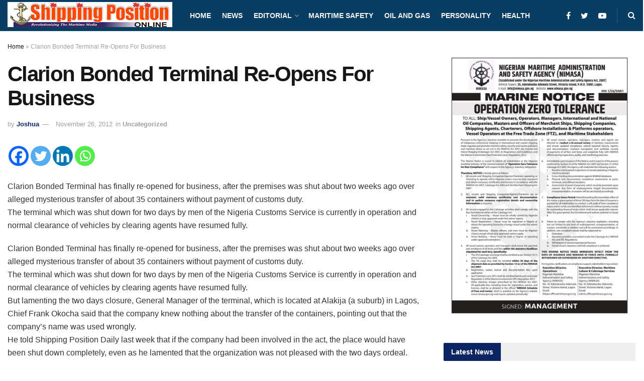

--- FILE ---
content_type: text/html; charset=utf-8
request_url: https://www.google.com/recaptcha/api2/aframe
body_size: 265
content:
<!DOCTYPE HTML><html><head><meta http-equiv="content-type" content="text/html; charset=UTF-8"></head><body><script nonce="2yMTcvn3jA2Cl0E8fqltJg">/** Anti-fraud and anti-abuse applications only. See google.com/recaptcha */ try{var clients={'sodar':'https://pagead2.googlesyndication.com/pagead/sodar?'};window.addEventListener("message",function(a){try{if(a.source===window.parent){var b=JSON.parse(a.data);var c=clients[b['id']];if(c){var d=document.createElement('img');d.src=c+b['params']+'&rc='+(localStorage.getItem("rc::a")?sessionStorage.getItem("rc::b"):"");window.document.body.appendChild(d);sessionStorage.setItem("rc::e",parseInt(sessionStorage.getItem("rc::e")||0)+1);localStorage.setItem("rc::h",'1769785420540');}}}catch(b){}});window.parent.postMessage("_grecaptcha_ready", "*");}catch(b){}</script></body></html>